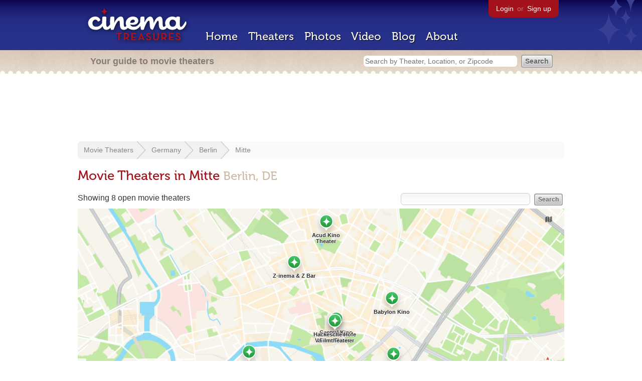

--- FILE ---
content_type: text/html; charset=utf-8
request_url: https://www.cinematreasures.org/theaters/germany/berlin/mitte
body_size: 20704
content:
<!DOCTYPE html>
<!--[if lt IE 7]> <html class="ie6 no-js"> <![endif]-->
<!--[if IE 7]>    <html class="ie7 no-js"> <![endif]-->
<!--[if IE 8]>    <html class="ie8 no-js"> <![endif]-->
<!--[if IE 9]>    <html class="ie9 no-js"> <![endif]-->
<!--[if !IE]><!-->
<html class="no-js">
  <!--<![endif]-->
  <head>
    <meta charset="utf-8">
    <title>Movie Theaters in Mitte Berlin, DE - Cinema Treasures</title>
    <meta content="List of movie theaters located in Mitte Berlin, DE" name="description">
    <meta content="IE=edge,chrome=1" http-equiv="X-UA-Compatible">
  
    <script src="//use.typekit.com/voa4cfk.js" type="text/javascript"></script>
    <script>
      //<![CDATA[
        try{Typekit.load();}catch(e){}
      //]]>
    </script>
    <script async="" src="//www.googletagmanager.com/gtag/js?id=UA-2710707-1"></script>
    <script>
      //<![CDATA[
        window.dataLayer = window.dataLayer || [];
        function gtag(){dataLayer.push(arguments);}
        gtag('js', new Date());
        gtag('config', 'UA-2710707-1');
      //]]>
    </script>
    <script src="//ajax.googleapis.com/ajax/libs/jquery/1.5.1/jquery.min.js" type="text/javascript"></script>
    <script src="//cdn.apple-mapkit.com/mk/5.x.x/mapkit.js" type="text/javascript"></script>
    <script src="/assets/common.js?1759029584" type="text/javascript"></script>
    <script>
        //<![CDATA[
          $(document).ready(function () {
        
            if ($('#child_region_select').length) {
              $('#child_region_select').change(function () {
                document.location = $(this).val();
              });
            }
        
            if ($('.list').length) {
              // Load MapKit JS
              mapkit.init({
            authorizationCallback: function(done) {
              done("eyJraWQiOiJSTUI2MzM2NU5QIiwiYWxnIjoiRVMyNTYifQ.eyJpc3MiOiI5OVhYUDJXRjM4IiwiaWF0IjoxNzQ0OTkzMjUyLCJleHAiOjE3NzY1MjkyNTJ9.pC5hHKIaZ0fZBtKTbHK-qwMFvG19o4zRD-dCMqpJYGiaXtAfyNq2Infw21s9uDYSGBR2cLl_CLB58SYjbVHhlg");
            }
          })
          ;
        
              // Grab theater locations
              var locations = []
              $( ".list tbody tr.location" ).each(function(index) {
                var location = {
                  id: $(this).data("id"),
                  name: $(this).data("name"),
                  lat: $(this).data("lat"),
                  lng: $(this).data("lng"),
                  category: $(this).data("category"),
                  address: $(this).data("address"),
                  photo: $(this).data("photo")
                };
                locations.push(location);
              });
        
              // Show map with multiple markers
              if (locations.length > 1) {
        
                // Set region size to contain all map markers
                var latitudes = []
                var longitudes = []
                for (var i = 0; i < locations.length; i++) {
                  latitudes[i] = locations[i].lat;
                  longitudes[i] = locations[i].lng;
                }
                maxLatitude = Math.max(...latitudes);
                minLatitude = Math.min(...latitudes);
                maxLongitude = Math.max(...longitudes);
                minLongitude = Math.min(...longitudes);
                var region = new mapkit.BoundingRegion (maxLatitude, maxLongitude, minLatitude, minLongitude).toCoordinateRegion();
        
                // Create map
                var map = new mapkit.Map("map", {
                  region: region,
                });
        
                var list = [];
                for (i = 0; i < locations.length; i++) {
        
                  // Generate popup window for each map marker
                  var popup = {
                    calloutContentForAnnotation: function(annotation) {
                      var element = document.createElement("div");
                      element.className = "popup";
        
                      var photo = element.appendChild(document.createElement("a"));
                      photo.href = annotation.data.link;
                      photo.innerHTML = "<img src='" + annotation.data.photo + "' width='48' height='48' alt='thumb' />"
        
                      var link = element.appendChild(document.createElement("a"));
                      link.href = annotation.data.link;
                      link.textContent = annotation.data.name;
        
                      var address = element.appendChild(document.createElement("p"));
                      address.innerHTML = annotation.data.address.replace(/^\s*(<br\s*\/?\s*>)+|(<br\s*\/?\s*>)+\s*$/ig, '');
        
                      return element;
                    }
                  };
        
                  // Create map marker
                  var coordinates = new mapkit.Coordinate(locations[i].lat, locations[i].lng)
                  var annotation = new mapkit.MarkerAnnotation(coordinates, {
                    color: (locations[i].category == 'open' ? "#38B257" : "#A3121B"),
                    title: locations[i].name,
                    callout: popup,
                    data: {
                      link: "/theaters/" + locations[i].id,
                      name: locations[i].name,
                      address: locations[i].address,
                      photo: (locations[i].photo == 'photos/missing.png' ? '/images/photos/missing.png' : locations[i].photo)
                    },
                    glyphImage: {
                      1: "/apple-touch-icon.png"
                    }
                  })
        
                  list.push(annotation);
                }
        
                // Add map markers to map
                map.addAnnotations(list);
        
                // Force map markers into map window
                map.showItems(list);
        
              // Show map with single marker
              } else {
        
                // Set region size
                var region = new mapkit.CoordinateRegion(
                  new mapkit.Coordinate(locations[0].lat, locations[0].lng),
                  new mapkit.CoordinateSpan(0.004, 0.004)
                );
        
                // Create map
                var map = new mapkit.Map("map", {
                  center: new mapkit.Coordinate(locations[0].lat, locations[0].lng),
                  region: region
                });
        
                // Create map marker
                var coordinates = new mapkit.Coordinate(locations[0].lat, locations[0].lng)
                var annotation = new mapkit.MarkerAnnotation(coordinates, {
                  color: (locations[0].category == 'open' ? "#38B257" : "#A3121B"),
                  title: locations[0].name,
                  glyphImage: {
                    1: "/apple-touch-icon.png"
                  }
                })
        
                // Add map marker to map
                map.addAnnotation(annotation);
              }
        
            }
          });
        //]]>
      </script>
    <link href="/stylesheets/app.css?1759029584" media="all" rel="stylesheet" type="text/css" />
  
  </head>
  <body class="theaters index" lang="en">
    <div id="wrap">
      <div id="header">
        <div id="stars"></div>
        <div id="primary">
          <a href="/"><img alt="Cinema Treasures" height="88" id="logo" src="/images/app/logo.png?1759029584" width="218" /></a>
          <div id="links">
            <a href="/login?return_to=https%3A%2F%2Fwww.cinematreasures.org%2Ftheaters%2Fgermany%2Fberlin%2Fmitte">Login</a> or
            <a href="/signup">Sign up</a>
          </div>
          <nav>
            <ul>
              <li><a href="/">Home</a></li>
              <li><a href="/theaters">Theaters</a></li>
              <li><a href="/photos">Photos</a></li>
              <li><a href="/video">Video</a></li>
              <li><a href="/blog">Blog</a></li>
              <li><a href="/about">About</a></li>
            </ul>
          </nav>
        </div>
        <div id="secondary">
          <span>
            <div id="slogan">Your guide to movie theaters</div>
            <div id="search_bar">
              <form action="/theaters" method="get">
                <input id="query" name="q" placeholder="Search by Theater, Location, or Zipcode" type="text" />
                <input name="" type="submit" value="Search" />
              </form>
            </div>
          </span>
        </div>
      </div>
      <div id="page">
        <div id="content">
          <div id="leaderboard">
            <script async="" src="//pagead2.googlesyndication.com/pagead/js/adsbygoogle.js"></script>
            <ins class="adsbygoogle" data-ad-client="ca-pub-4430601922741422" data-ad-slot="6230392620" style="display:inline-block;width:970px;height:90px"></ins>
            <script>
              //<![CDATA[
                (adsbygoogle = window.adsbygoogle || []).push({});
              //]]>
            </script>
          </div>
          <div id="breadcrumb">
            <ul>
              <li><a href="/theaters">Movie Theaters</a></li>
              <li><a href="/theaters/germany">Germany</a></li>
              <li><a href="/theaters/germany/berlin">Berlin</a></li>
              <li><a href="/theaters/germany/berlin/mitte">Mitte</a></li>
            </ul>
          </div>
          <h1>Movie Theaters in Mitte <span>Berlin, DE</span></h1>
          <div class="region" latitude="52.5234051" longitude="13.4113999"></div>
          <form action="/theaters/germany/berlin/mitte" id="search" method="get">
            <input id="q" name="q" type="text" />
            <input name="" type="submit" value="Search" />
          </form>
          <div id="showing">
            Showing 8 open movie theaters
          </div>
          <div id="map_holder">
            <div id="map"></div>
          </div>
          <div id="facets">
            <a href="/theaters/germany/berlin/mitte?status=all" class="all">All Theaters <span>(26)</span></a><a href="/theaters/germany/berlin/mitte?status=open" class="active open">Open <span>(8)</span></a><a href="/theaters/germany/berlin/mitte?status=showing_movies" class="showing_movies">Showing Movies <span>(7)</span></a><a href="/theaters/germany/berlin/mitte?status=closed" class="closed">Closed <span>(18)</span></a><a href="/theaters/germany/berlin/mitte?status=demolished" class="demolished">Demolished <span>(9)</span></a><a href="/theaters/germany/berlin/mitte?status=restoring" class="restoring">Restoring <span>(1)</span></a><a href="/theaters/germany/berlin/mitte?status=renovating" class="renovating">Renovating <span>(1)</span></a>
          </div>
          <table class="list">
            <thead>
              <tr>
                <th id="theater_name"><a href="/theaters/germany/berlin/mitte?sort=name&amp;order=desc">&uarr; Name</a></th>
                <th id="theater_location"><a href="/theaters/germany/berlin/mitte?sort=location&amp;order=asc">Location</a></th>
                <th id="theater_status"><a href="/theaters/germany/berlin/mitte?sort=open&amp;order=desc">Status</a></th>
                <th id="theater_screens"><a href="/theaters/germany/berlin/mitte?sort=screens&amp;order=asc">Screens</a></th>
              </tr>
            </thead>
            <tbody></tbody>
            <tr class="even location theater" data-address="Veteranenstrasse 21&lt;br&gt;Berlin 10119&lt;br&gt;Germany&lt;br&gt;+49-30-44-35-94-98&lt;br&gt;" data-category="open" data-id="67715" data-lat="52.53346699999999" data-lng="13.4009185" data-name="Acud Kino Theater" data-photo="http://photos.cinematreasures.org/production/photos/384023/1664497498/thumb.jpg?1664497498">
              <td class="name">
                <a href="/theaters/67715" class="map-link"><img alt="Acud Kino Theater" height="48" src="http://photos.cinematreasures.org/production/photos/384023/1664497498/thumb.jpg?1664497498" width="48" /></a>
                <a href="/theaters/67715">Acud Kino Theater</a>
              </td>
              <td class="location">
                Berlin, Germany
              </td>
              <td class="status">
                Open
              </td>
              <td class="screens">
                2
              </td>
            </tr>
            <tr class="location odd theater" data-address="Friedrichstrasse 101&lt;br&gt;Berlin 10117&lt;br&gt;Germany&lt;br&gt;+49-30-4799-7499&lt;br&gt;" data-category="open" data-id="46041" data-lat="52.5207249" data-lng="13.3884809" data-name="Admirals-Palast" data-photo="https://photos.cinematreasures.org/production/photos/104350/1405264366/thumb.jpeg?1405264366">
              <td class="name">
                <a href="/theaters/46041" class="map-link"><img alt="Admirals-Palast" height="48" src="https://photos.cinematreasures.org/production/photos/104350/1405264366/thumb.jpeg?1405264366" width="48" /></a>
                <a href="/theaters/46041">Admirals-Palast</a>
              </td>
              <td class="location">
                Berlin, Germany
              </td>
              <td class="status">
                Open
              </td>
              <td class="screens">
                1
              </td>
            </tr>
            <tr class="even location theater" data-address="Rosa-Luxemburg-Strasse 30&lt;br&gt;Berlin 10178&lt;br&gt;Germany&lt;br&gt;+49-0-30-242-59-69&lt;br&gt;" data-category="open" data-id="11315" data-lat="52.52597" data-lng="13.41144" data-name="Babylon Kino" data-photo="https://photos.cinematreasures.org/production/photos/816/1306762596/thumb.JPG?1306762596">
              <td class="name">
                <a href="/theaters/11315" class="map-link"><img alt="Babylon Kino" height="48" src="https://photos.cinematreasures.org/production/photos/816/1306762596/thumb.JPG?1306762596" width="48" /></a>
                <a href="/theaters/11315">Babylon Kino</a>
              </td>
              <td class="location">
                Berlin, Germany
              </td>
              <td class="status">
                Open
              </td>
              <td class="screens">
                3
              </td>
            </tr>
            <tr class="location odd theater" data-address="Rosenthaler Strasse 39&lt;br&gt;Berlin 10178&lt;br&gt;Germany&lt;br&gt;+49-(0)30-2859-9973&lt;br&gt;" data-category="open" data-id="43626" data-lat="52.523937" data-lng="13.402526" data-name="Central Kino" data-photo="http://photos.cinematreasures.org/production/photos/85475/1383036132/thumb.JPG?1383036132">
              <td class="name">
                <a href="/theaters/43626" class="map-link"><img alt="Central Kino" height="48" src="http://photos.cinematreasures.org/production/photos/85475/1383036132/thumb.JPG?1383036132" width="48" /></a>
                <a href="/theaters/43626">Central Kino</a>
              </td>
              <td class="location">
                Berlin, Germany
              </td>
              <td class="status">
                Open
              </td>
              <td class="screens">
                2
              </td>
            </tr>
            <tr class="even location theater" data-address="Rosenthaler Strasse 40-41&lt;br&gt;Berlin 10178&lt;br&gt;Germany&lt;br&gt;+49-0-30-4000-590&lt;br&gt;" data-category="open" data-id="24418" data-lat="52.523768" data-lng="13.40229" data-name="Chamaleon Variete Theater" data-photo="http://photos.cinematreasures.org/production/photos/121590/1428164462/thumb.JPG?1428164462">
              <td class="name">
                <a href="/theaters/24418" class="map-link"><img alt="Chamaleon Variete Theater" height="48" src="http://photos.cinematreasures.org/production/photos/121590/1428164462/thumb.JPG?1428164462" width="48" /></a>
                <a href="/theaters/24418">Chamaleon Variete Theater</a>
              </td>
              <td class="location">
                Berlin, Germany
              </td>
              <td class="status">
                Open
              </td>
              <td class="screens">
                2
              </td>
            </tr>
            <tr class="location odd theater" data-address="Rathausstrasse 1&lt;br&gt;Berlin 10178&lt;br&gt;Germany&lt;br&gt;" data-category="open" data-id="43647" data-lat="52.5205274" data-lng="13.4117187" data-name="CineStar CUBIX" data-photo="http://photos.cinematreasures.org/production/photos/85541/1383064210/thumb.JPG?1383064210">
              <td class="name">
                <a href="/theaters/43647" class="map-link"><img alt="CineStar CUBIX" height="48" src="http://photos.cinematreasures.org/production/photos/85541/1383064210/thumb.JPG?1383064210" width="48" /></a>
                <a href="/theaters/43647">CineStar CUBIX</a>
              </td>
              <td class="location">
                Berlin, Germany
              </td>
              <td class="status">
                Open
              </td>
              <td class="screens">
                9
              </td>
            </tr>
            <tr class="even location theater" data-address="Rosenthaler Strasse 40-41&lt;br&gt;Berlin 10178&lt;br&gt;Germany&lt;br&gt;+49-0-30-30-87-25-10&lt;br&gt;" data-category="open" data-id="24422" data-lat="52.523768" data-lng="13.40229" data-name="Hackesche Hofe Filmtheater" data-photo="http://photos.cinematreasures.org/production/photos/85349/1382947590/thumb.JPG?1382947590">
              <td class="name">
                <a href="/theaters/24422" class="map-link"><img alt="Hackesche Hofe Filmtheater" height="48" src="http://photos.cinematreasures.org/production/photos/85349/1382947590/thumb.JPG?1382947590" width="48" /></a>
                <a href="/theaters/24422">Hackesche Hofe Filmtheater</a>
              </td>
              <td class="location">
                Berlin, Germany
              </td>
              <td class="status">
                Open
              </td>
              <td class="screens">
                5
              </td>
            </tr>
            <tr class="location odd theater" data-address="Bergstrasse 2&lt;br&gt;Berlin 10115&lt;br&gt;Germany&lt;br&gt;+49-0-30-283-89-121&lt;br&gt;" data-category="open" data-id="24424" data-lat="52.52948" data-lng="13.39573" data-name="Z-inema &amp; Z Bar" data-photo="http://photos.cinematreasures.org/production/photos/85342/1382946545/thumb.JPG?1382946545">
              <td class="name">
                <a href="/theaters/24424" class="map-link"><img alt="Z-inema &amp; Z Bar" height="48" src="http://photos.cinematreasures.org/production/photos/85342/1382946545/thumb.JPG?1382946545" width="48" /></a>
                <a href="/theaters/24424">Z-inema & Z Bar</a>
              </td>
              <td class="location">
                Berlin, Germany
              </td>
              <td class="status">
                Open
              </td>
              <td class="screens">
                1
              </td>
            </tr>
          </table>
          <div id="pagination">
          
          </div>
        </div>
      </div>
    </div>
    <footer>
      <span>
        <div id="social">
          <div class="service"><a href="http://www.facebook.com/pages/Cinema-Treasures/206217392742703"><img alt="Facebook" src="/images/icons/facebook.png?1759029584" /></a></div>
          <div class="service"><a href="http://twitter.com/movie_theaters"><img alt="Twitter" src="/images/icons/twitter.png?1759029584" /></a></div>
          <div class="service"><a href="http://feeds.feedburner.com/cinematreasures"><img alt="Feed" src="/images/icons/feed.png?1759029584" /></a></div>
        </div>
        <div id="sitemap">
          <h3>Roger Ebert on Cinema Treasures:</h3>
          <p>&ldquo;The ultimate web site about movie theaters&rdquo;</p>
        </div>
        <div id="credits">
          <a href="/"><img alt="Cinema Treasures" height="68" src="/images/app/logo_footer.png?1759029584" width="200" /></a>
        </div>
        <div id="terms">
          Cinema Treasures, LLC
          &copy; 2000 -
          2026.
          Cinema Treasures is a registered trademark of Cinema Treasures, LLC.
          <a href="/privacy">Privacy Policy</a>.
          <a href="/terms">Terms of Use</a>.
        </div>
      </span>
    </footer>
    <script>
      //<![CDATA[
        try {
          var _gaq = _gaq || [];
          _gaq.push(['_setAccount', '']);
          _gaq.push(['_trackPageview']);
      
          (function() {
            var ga = document.createElement('script'); ga.type = 'text/javascript'; ga.async = true;
            ga.src = ('https:' == document.location.protocol ? 'https://ssl' : 'http://www') + '.google-analytics.com/ga.js';
            var s = document.getElementsByTagName('script')[0]; s.parentNode.insertBefore(ga, s);
          })();
        } catch(err) {
        }
      //]]>
    </script>
  </body>
</html>


--- FILE ---
content_type: text/html; charset=utf-8
request_url: https://www.google.com/recaptcha/api2/aframe
body_size: 267
content:
<!DOCTYPE HTML><html><head><meta http-equiv="content-type" content="text/html; charset=UTF-8"></head><body><script nonce="Vn5sYn4T9_QNCte_DJLRPw">/** Anti-fraud and anti-abuse applications only. See google.com/recaptcha */ try{var clients={'sodar':'https://pagead2.googlesyndication.com/pagead/sodar?'};window.addEventListener("message",function(a){try{if(a.source===window.parent){var b=JSON.parse(a.data);var c=clients[b['id']];if(c){var d=document.createElement('img');d.src=c+b['params']+'&rc='+(localStorage.getItem("rc::a")?sessionStorage.getItem("rc::b"):"");window.document.body.appendChild(d);sessionStorage.setItem("rc::e",parseInt(sessionStorage.getItem("rc::e")||0)+1);localStorage.setItem("rc::h",'1769026772096');}}}catch(b){}});window.parent.postMessage("_grecaptcha_ready", "*");}catch(b){}</script></body></html>